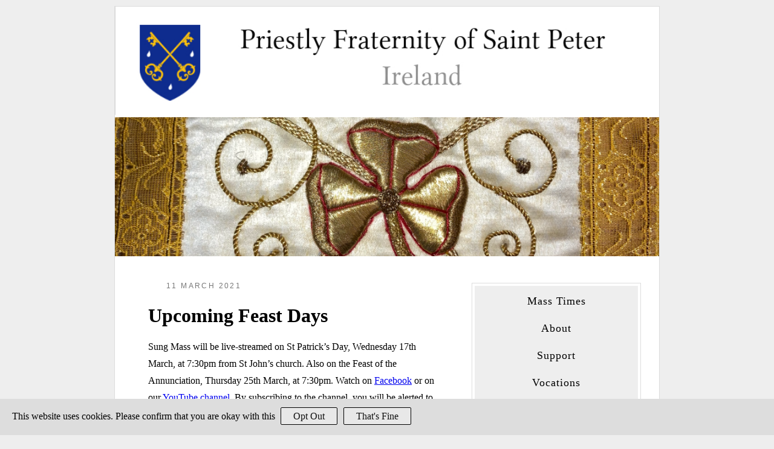

--- FILE ---
content_type: text/html; charset=UTF-8
request_url: https://fssp.ie/upcoming-feast-days/
body_size: 7399
content:
<!doctype html>
<html lang="en-GB">
<head>
	<meta charset="UTF-8">
	<meta name="viewport" content="width=device-width, initial-scale=1">
	<link rel="profile" href="https://gmpg.org/xfn/11">

	<title>Upcoming Feast Days &#8211; FSSP Ireland</title>
<meta name='robots' content='max-image-preview:large' />
<link rel='dns-prefetch' href='//s.w.org' />
<link rel="alternate" type="application/rss+xml" title="FSSP Ireland &raquo; Feed" href="https://fssp.ie/feed/" />
<link rel="alternate" type="application/rss+xml" title="FSSP Ireland &raquo; Comments Feed" href="https://fssp.ie/comments/feed/" />
<link rel="alternate" type="application/rss+xml" title="FSSP Ireland &raquo; Upcoming Feast Days Comments Feed" href="https://fssp.ie/upcoming-feast-days/feed/" />
<script>
window._wpemojiSettings = {"baseUrl":"https:\/\/s.w.org\/images\/core\/emoji\/14.0.0\/72x72\/","ext":".png","svgUrl":"https:\/\/s.w.org\/images\/core\/emoji\/14.0.0\/svg\/","svgExt":".svg","source":{"concatemoji":"https:\/\/fssp.ie\/wp-includes\/js\/wp-emoji-release.min.js?ver=6.0"}};
/*! This file is auto-generated */
!function(e,a,t){var n,r,o,i=a.createElement("canvas"),p=i.getContext&&i.getContext("2d");function s(e,t){var a=String.fromCharCode,e=(p.clearRect(0,0,i.width,i.height),p.fillText(a.apply(this,e),0,0),i.toDataURL());return p.clearRect(0,0,i.width,i.height),p.fillText(a.apply(this,t),0,0),e===i.toDataURL()}function c(e){var t=a.createElement("script");t.src=e,t.defer=t.type="text/javascript",a.getElementsByTagName("head")[0].appendChild(t)}for(o=Array("flag","emoji"),t.supports={everything:!0,everythingExceptFlag:!0},r=0;r<o.length;r++)t.supports[o[r]]=function(e){if(!p||!p.fillText)return!1;switch(p.textBaseline="top",p.font="600 32px Arial",e){case"flag":return s([127987,65039,8205,9895,65039],[127987,65039,8203,9895,65039])?!1:!s([55356,56826,55356,56819],[55356,56826,8203,55356,56819])&&!s([55356,57332,56128,56423,56128,56418,56128,56421,56128,56430,56128,56423,56128,56447],[55356,57332,8203,56128,56423,8203,56128,56418,8203,56128,56421,8203,56128,56430,8203,56128,56423,8203,56128,56447]);case"emoji":return!s([129777,127995,8205,129778,127999],[129777,127995,8203,129778,127999])}return!1}(o[r]),t.supports.everything=t.supports.everything&&t.supports[o[r]],"flag"!==o[r]&&(t.supports.everythingExceptFlag=t.supports.everythingExceptFlag&&t.supports[o[r]]);t.supports.everythingExceptFlag=t.supports.everythingExceptFlag&&!t.supports.flag,t.DOMReady=!1,t.readyCallback=function(){t.DOMReady=!0},t.supports.everything||(n=function(){t.readyCallback()},a.addEventListener?(a.addEventListener("DOMContentLoaded",n,!1),e.addEventListener("load",n,!1)):(e.attachEvent("onload",n),a.attachEvent("onreadystatechange",function(){"complete"===a.readyState&&t.readyCallback()})),(e=t.source||{}).concatemoji?c(e.concatemoji):e.wpemoji&&e.twemoji&&(c(e.twemoji),c(e.wpemoji)))}(window,document,window._wpemojiSettings);
</script>
<style>
img.wp-smiley,
img.emoji {
	display: inline !important;
	border: none !important;
	box-shadow: none !important;
	height: 1em !important;
	width: 1em !important;
	margin: 0 0.07em !important;
	vertical-align: -0.1em !important;
	background: none !important;
	padding: 0 !important;
}
</style>
	<link rel='stylesheet' id='wp-block-library-css'  href='https://fssp.ie/wp-includes/css/dist/block-library/style.min.css?ver=6.0' media='all' />
<style id='global-styles-inline-css'>
body{--wp--preset--color--black: #000000;--wp--preset--color--cyan-bluish-gray: #abb8c3;--wp--preset--color--white: #ffffff;--wp--preset--color--pale-pink: #f78da7;--wp--preset--color--vivid-red: #cf2e2e;--wp--preset--color--luminous-vivid-orange: #ff6900;--wp--preset--color--luminous-vivid-amber: #fcb900;--wp--preset--color--light-green-cyan: #7bdcb5;--wp--preset--color--vivid-green-cyan: #00d084;--wp--preset--color--pale-cyan-blue: #8ed1fc;--wp--preset--color--vivid-cyan-blue: #0693e3;--wp--preset--color--vivid-purple: #9b51e0;--wp--preset--gradient--vivid-cyan-blue-to-vivid-purple: linear-gradient(135deg,rgba(6,147,227,1) 0%,rgb(155,81,224) 100%);--wp--preset--gradient--light-green-cyan-to-vivid-green-cyan: linear-gradient(135deg,rgb(122,220,180) 0%,rgb(0,208,130) 100%);--wp--preset--gradient--luminous-vivid-amber-to-luminous-vivid-orange: linear-gradient(135deg,rgba(252,185,0,1) 0%,rgba(255,105,0,1) 100%);--wp--preset--gradient--luminous-vivid-orange-to-vivid-red: linear-gradient(135deg,rgba(255,105,0,1) 0%,rgb(207,46,46) 100%);--wp--preset--gradient--very-light-gray-to-cyan-bluish-gray: linear-gradient(135deg,rgb(238,238,238) 0%,rgb(169,184,195) 100%);--wp--preset--gradient--cool-to-warm-spectrum: linear-gradient(135deg,rgb(74,234,220) 0%,rgb(151,120,209) 20%,rgb(207,42,186) 40%,rgb(238,44,130) 60%,rgb(251,105,98) 80%,rgb(254,248,76) 100%);--wp--preset--gradient--blush-light-purple: linear-gradient(135deg,rgb(255,206,236) 0%,rgb(152,150,240) 100%);--wp--preset--gradient--blush-bordeaux: linear-gradient(135deg,rgb(254,205,165) 0%,rgb(254,45,45) 50%,rgb(107,0,62) 100%);--wp--preset--gradient--luminous-dusk: linear-gradient(135deg,rgb(255,203,112) 0%,rgb(199,81,192) 50%,rgb(65,88,208) 100%);--wp--preset--gradient--pale-ocean: linear-gradient(135deg,rgb(255,245,203) 0%,rgb(182,227,212) 50%,rgb(51,167,181) 100%);--wp--preset--gradient--electric-grass: linear-gradient(135deg,rgb(202,248,128) 0%,rgb(113,206,126) 100%);--wp--preset--gradient--midnight: linear-gradient(135deg,rgb(2,3,129) 0%,rgb(40,116,252) 100%);--wp--preset--duotone--dark-grayscale: url('#wp-duotone-dark-grayscale');--wp--preset--duotone--grayscale: url('#wp-duotone-grayscale');--wp--preset--duotone--purple-yellow: url('#wp-duotone-purple-yellow');--wp--preset--duotone--blue-red: url('#wp-duotone-blue-red');--wp--preset--duotone--midnight: url('#wp-duotone-midnight');--wp--preset--duotone--magenta-yellow: url('#wp-duotone-magenta-yellow');--wp--preset--duotone--purple-green: url('#wp-duotone-purple-green');--wp--preset--duotone--blue-orange: url('#wp-duotone-blue-orange');--wp--preset--font-size--small: 13px;--wp--preset--font-size--medium: 20px;--wp--preset--font-size--large: 36px;--wp--preset--font-size--x-large: 42px;}.has-black-color{color: var(--wp--preset--color--black) !important;}.has-cyan-bluish-gray-color{color: var(--wp--preset--color--cyan-bluish-gray) !important;}.has-white-color{color: var(--wp--preset--color--white) !important;}.has-pale-pink-color{color: var(--wp--preset--color--pale-pink) !important;}.has-vivid-red-color{color: var(--wp--preset--color--vivid-red) !important;}.has-luminous-vivid-orange-color{color: var(--wp--preset--color--luminous-vivid-orange) !important;}.has-luminous-vivid-amber-color{color: var(--wp--preset--color--luminous-vivid-amber) !important;}.has-light-green-cyan-color{color: var(--wp--preset--color--light-green-cyan) !important;}.has-vivid-green-cyan-color{color: var(--wp--preset--color--vivid-green-cyan) !important;}.has-pale-cyan-blue-color{color: var(--wp--preset--color--pale-cyan-blue) !important;}.has-vivid-cyan-blue-color{color: var(--wp--preset--color--vivid-cyan-blue) !important;}.has-vivid-purple-color{color: var(--wp--preset--color--vivid-purple) !important;}.has-black-background-color{background-color: var(--wp--preset--color--black) !important;}.has-cyan-bluish-gray-background-color{background-color: var(--wp--preset--color--cyan-bluish-gray) !important;}.has-white-background-color{background-color: var(--wp--preset--color--white) !important;}.has-pale-pink-background-color{background-color: var(--wp--preset--color--pale-pink) !important;}.has-vivid-red-background-color{background-color: var(--wp--preset--color--vivid-red) !important;}.has-luminous-vivid-orange-background-color{background-color: var(--wp--preset--color--luminous-vivid-orange) !important;}.has-luminous-vivid-amber-background-color{background-color: var(--wp--preset--color--luminous-vivid-amber) !important;}.has-light-green-cyan-background-color{background-color: var(--wp--preset--color--light-green-cyan) !important;}.has-vivid-green-cyan-background-color{background-color: var(--wp--preset--color--vivid-green-cyan) !important;}.has-pale-cyan-blue-background-color{background-color: var(--wp--preset--color--pale-cyan-blue) !important;}.has-vivid-cyan-blue-background-color{background-color: var(--wp--preset--color--vivid-cyan-blue) !important;}.has-vivid-purple-background-color{background-color: var(--wp--preset--color--vivid-purple) !important;}.has-black-border-color{border-color: var(--wp--preset--color--black) !important;}.has-cyan-bluish-gray-border-color{border-color: var(--wp--preset--color--cyan-bluish-gray) !important;}.has-white-border-color{border-color: var(--wp--preset--color--white) !important;}.has-pale-pink-border-color{border-color: var(--wp--preset--color--pale-pink) !important;}.has-vivid-red-border-color{border-color: var(--wp--preset--color--vivid-red) !important;}.has-luminous-vivid-orange-border-color{border-color: var(--wp--preset--color--luminous-vivid-orange) !important;}.has-luminous-vivid-amber-border-color{border-color: var(--wp--preset--color--luminous-vivid-amber) !important;}.has-light-green-cyan-border-color{border-color: var(--wp--preset--color--light-green-cyan) !important;}.has-vivid-green-cyan-border-color{border-color: var(--wp--preset--color--vivid-green-cyan) !important;}.has-pale-cyan-blue-border-color{border-color: var(--wp--preset--color--pale-cyan-blue) !important;}.has-vivid-cyan-blue-border-color{border-color: var(--wp--preset--color--vivid-cyan-blue) !important;}.has-vivid-purple-border-color{border-color: var(--wp--preset--color--vivid-purple) !important;}.has-vivid-cyan-blue-to-vivid-purple-gradient-background{background: var(--wp--preset--gradient--vivid-cyan-blue-to-vivid-purple) !important;}.has-light-green-cyan-to-vivid-green-cyan-gradient-background{background: var(--wp--preset--gradient--light-green-cyan-to-vivid-green-cyan) !important;}.has-luminous-vivid-amber-to-luminous-vivid-orange-gradient-background{background: var(--wp--preset--gradient--luminous-vivid-amber-to-luminous-vivid-orange) !important;}.has-luminous-vivid-orange-to-vivid-red-gradient-background{background: var(--wp--preset--gradient--luminous-vivid-orange-to-vivid-red) !important;}.has-very-light-gray-to-cyan-bluish-gray-gradient-background{background: var(--wp--preset--gradient--very-light-gray-to-cyan-bluish-gray) !important;}.has-cool-to-warm-spectrum-gradient-background{background: var(--wp--preset--gradient--cool-to-warm-spectrum) !important;}.has-blush-light-purple-gradient-background{background: var(--wp--preset--gradient--blush-light-purple) !important;}.has-blush-bordeaux-gradient-background{background: var(--wp--preset--gradient--blush-bordeaux) !important;}.has-luminous-dusk-gradient-background{background: var(--wp--preset--gradient--luminous-dusk) !important;}.has-pale-ocean-gradient-background{background: var(--wp--preset--gradient--pale-ocean) !important;}.has-electric-grass-gradient-background{background: var(--wp--preset--gradient--electric-grass) !important;}.has-midnight-gradient-background{background: var(--wp--preset--gradient--midnight) !important;}.has-small-font-size{font-size: var(--wp--preset--font-size--small) !important;}.has-medium-font-size{font-size: var(--wp--preset--font-size--medium) !important;}.has-large-font-size{font-size: var(--wp--preset--font-size--large) !important;}.has-x-large-font-size{font-size: var(--wp--preset--font-size--x-large) !important;}
</style>
<link rel='stylesheet' id='fssp-ireland-style-css'  href='https://fssp.ie/wp-content/themes/fssp-ireland/style.css?ver=1.0.2' media='all' />
<link rel="https://api.w.org/" href="https://fssp.ie/wp-json/" /><link rel="alternate" type="application/json" href="https://fssp.ie/wp-json/wp/v2/posts/246" /><link rel="EditURI" type="application/rsd+xml" title="RSD" href="https://fssp.ie/xmlrpc.php?rsd" />
<link rel="wlwmanifest" type="application/wlwmanifest+xml" href="https://fssp.ie/wp-includes/wlwmanifest.xml" /> 
<meta name="generator" content="WordPress 6.0" />
<link rel="canonical" href="https://fssp.ie/upcoming-feast-days/" />
<link rel='shortlink' href='https://fssp.ie/?p=246' />
<link rel="alternate" type="application/json+oembed" href="https://fssp.ie/wp-json/oembed/1.0/embed?url=https%3A%2F%2Ffssp.ie%2Fupcoming-feast-days%2F" />
<link rel="alternate" type="text/xml+oembed" href="https://fssp.ie/wp-json/oembed/1.0/embed?url=https%3A%2F%2Ffssp.ie%2Fupcoming-feast-days%2F&#038;format=xml" />
<link rel="pingback" href="https://fssp.ie/xmlrpc.php"><link rel="icon" href="https://fssp.ie/wp-content/uploads/2020/10/cropped-fssp-32x32.png" sizes="32x32" />
<link rel="icon" href="https://fssp.ie/wp-content/uploads/2020/10/cropped-fssp-192x192.png" sizes="192x192" />
<link rel="apple-touch-icon" href="https://fssp.ie/wp-content/uploads/2020/10/cropped-fssp-180x180.png" />
<meta name="msapplication-TileImage" content="https://fssp.ie/wp-content/uploads/2020/10/cropped-fssp-270x270.png" />
	<!-- Global site tag (gtag.js) - Google Analytics -->
<script async src="https://www.googletagmanager.com/gtag/js?id=G-V8RWRNLLV0"></script>
<script>
function start_ana() {
  window.dataLayer = window.dataLayer || [];
  function gtag(){dataLayer.push(arguments);}
  gtag('js', new Date());

  gtag('config', 'G-V8RWRNLLV0');
}
function main() {
	if (localStorage['cookies_okay']===true) start_ana();
	if (localStorage['cookies_okay']===undefined) {
		var d = document.createElement('div');
		d.innerHTML = 'This website uses cookies. Please confirm that you are okay with this <span class="button" onclick="opt_out()">Opt Out</span><span class="button" onclick="opt_in()">That\'s Fine</span>';
		d.style.width = '100%';
		d.style.height = '60px';
		d.style.position = 'fixed';
		d.style.zindex = '10';
		d.style.bottom = '0';
		d.style.padding='20px';
		d.style.background='#ddd';
		d.style.fontsize='18px';
		d.id='cookie_banner';
		document.body.append(d);
	}
}
function opt_in() {
	document.getElementById('cookie_banner').remove();
	localStorage['cookies_okay'] = true;
	start_ana();
}
function opt_out() {
	localStorage['cookies_okay'] = false;
	document.getElementById('cookie_banner').remove();
}

	</script>
	<script id="mcjs">!function(c,h,i,m,p){m=c.createElement(h),p=c.getElementsByTagName(h)[0],m.async=1,m.src=i,p.parentNode.insertBefore(m,p)}(document,"script","https://chimpstatic.com/mcjs-connected/js/users/0a946152c82795d65b9a9e5fc/5c1653a10cd4d5460b357460a.js");</script>
</head>

<body class="post-template-default single single-post postid-246 single-format-standard" onload="main()">
<svg xmlns="http://www.w3.org/2000/svg" viewBox="0 0 0 0" width="0" height="0" focusable="false" role="none" style="visibility: hidden; position: absolute; left: -9999px; overflow: hidden;" ><defs><filter id="wp-duotone-dark-grayscale"><feColorMatrix color-interpolation-filters="sRGB" type="matrix" values=" .299 .587 .114 0 0 .299 .587 .114 0 0 .299 .587 .114 0 0 .299 .587 .114 0 0 " /><feComponentTransfer color-interpolation-filters="sRGB" ><feFuncR type="table" tableValues="0 0.49803921568627" /><feFuncG type="table" tableValues="0 0.49803921568627" /><feFuncB type="table" tableValues="0 0.49803921568627" /><feFuncA type="table" tableValues="1 1" /></feComponentTransfer><feComposite in2="SourceGraphic" operator="in" /></filter></defs></svg><svg xmlns="http://www.w3.org/2000/svg" viewBox="0 0 0 0" width="0" height="0" focusable="false" role="none" style="visibility: hidden; position: absolute; left: -9999px; overflow: hidden;" ><defs><filter id="wp-duotone-grayscale"><feColorMatrix color-interpolation-filters="sRGB" type="matrix" values=" .299 .587 .114 0 0 .299 .587 .114 0 0 .299 .587 .114 0 0 .299 .587 .114 0 0 " /><feComponentTransfer color-interpolation-filters="sRGB" ><feFuncR type="table" tableValues="0 1" /><feFuncG type="table" tableValues="0 1" /><feFuncB type="table" tableValues="0 1" /><feFuncA type="table" tableValues="1 1" /></feComponentTransfer><feComposite in2="SourceGraphic" operator="in" /></filter></defs></svg><svg xmlns="http://www.w3.org/2000/svg" viewBox="0 0 0 0" width="0" height="0" focusable="false" role="none" style="visibility: hidden; position: absolute; left: -9999px; overflow: hidden;" ><defs><filter id="wp-duotone-purple-yellow"><feColorMatrix color-interpolation-filters="sRGB" type="matrix" values=" .299 .587 .114 0 0 .299 .587 .114 0 0 .299 .587 .114 0 0 .299 .587 .114 0 0 " /><feComponentTransfer color-interpolation-filters="sRGB" ><feFuncR type="table" tableValues="0.54901960784314 0.98823529411765" /><feFuncG type="table" tableValues="0 1" /><feFuncB type="table" tableValues="0.71764705882353 0.25490196078431" /><feFuncA type="table" tableValues="1 1" /></feComponentTransfer><feComposite in2="SourceGraphic" operator="in" /></filter></defs></svg><svg xmlns="http://www.w3.org/2000/svg" viewBox="0 0 0 0" width="0" height="0" focusable="false" role="none" style="visibility: hidden; position: absolute; left: -9999px; overflow: hidden;" ><defs><filter id="wp-duotone-blue-red"><feColorMatrix color-interpolation-filters="sRGB" type="matrix" values=" .299 .587 .114 0 0 .299 .587 .114 0 0 .299 .587 .114 0 0 .299 .587 .114 0 0 " /><feComponentTransfer color-interpolation-filters="sRGB" ><feFuncR type="table" tableValues="0 1" /><feFuncG type="table" tableValues="0 0.27843137254902" /><feFuncB type="table" tableValues="0.5921568627451 0.27843137254902" /><feFuncA type="table" tableValues="1 1" /></feComponentTransfer><feComposite in2="SourceGraphic" operator="in" /></filter></defs></svg><svg xmlns="http://www.w3.org/2000/svg" viewBox="0 0 0 0" width="0" height="0" focusable="false" role="none" style="visibility: hidden; position: absolute; left: -9999px; overflow: hidden;" ><defs><filter id="wp-duotone-midnight"><feColorMatrix color-interpolation-filters="sRGB" type="matrix" values=" .299 .587 .114 0 0 .299 .587 .114 0 0 .299 .587 .114 0 0 .299 .587 .114 0 0 " /><feComponentTransfer color-interpolation-filters="sRGB" ><feFuncR type="table" tableValues="0 0" /><feFuncG type="table" tableValues="0 0.64705882352941" /><feFuncB type="table" tableValues="0 1" /><feFuncA type="table" tableValues="1 1" /></feComponentTransfer><feComposite in2="SourceGraphic" operator="in" /></filter></defs></svg><svg xmlns="http://www.w3.org/2000/svg" viewBox="0 0 0 0" width="0" height="0" focusable="false" role="none" style="visibility: hidden; position: absolute; left: -9999px; overflow: hidden;" ><defs><filter id="wp-duotone-magenta-yellow"><feColorMatrix color-interpolation-filters="sRGB" type="matrix" values=" .299 .587 .114 0 0 .299 .587 .114 0 0 .299 .587 .114 0 0 .299 .587 .114 0 0 " /><feComponentTransfer color-interpolation-filters="sRGB" ><feFuncR type="table" tableValues="0.78039215686275 1" /><feFuncG type="table" tableValues="0 0.94901960784314" /><feFuncB type="table" tableValues="0.35294117647059 0.47058823529412" /><feFuncA type="table" tableValues="1 1" /></feComponentTransfer><feComposite in2="SourceGraphic" operator="in" /></filter></defs></svg><svg xmlns="http://www.w3.org/2000/svg" viewBox="0 0 0 0" width="0" height="0" focusable="false" role="none" style="visibility: hidden; position: absolute; left: -9999px; overflow: hidden;" ><defs><filter id="wp-duotone-purple-green"><feColorMatrix color-interpolation-filters="sRGB" type="matrix" values=" .299 .587 .114 0 0 .299 .587 .114 0 0 .299 .587 .114 0 0 .299 .587 .114 0 0 " /><feComponentTransfer color-interpolation-filters="sRGB" ><feFuncR type="table" tableValues="0.65098039215686 0.40392156862745" /><feFuncG type="table" tableValues="0 1" /><feFuncB type="table" tableValues="0.44705882352941 0.4" /><feFuncA type="table" tableValues="1 1" /></feComponentTransfer><feComposite in2="SourceGraphic" operator="in" /></filter></defs></svg><svg xmlns="http://www.w3.org/2000/svg" viewBox="0 0 0 0" width="0" height="0" focusable="false" role="none" style="visibility: hidden; position: absolute; left: -9999px; overflow: hidden;" ><defs><filter id="wp-duotone-blue-orange"><feColorMatrix color-interpolation-filters="sRGB" type="matrix" values=" .299 .587 .114 0 0 .299 .587 .114 0 0 .299 .587 .114 0 0 .299 .587 .114 0 0 " /><feComponentTransfer color-interpolation-filters="sRGB" ><feFuncR type="table" tableValues="0.098039215686275 1" /><feFuncG type="table" tableValues="0 0.66274509803922" /><feFuncB type="table" tableValues="0.84705882352941 0.41960784313725" /><feFuncA type="table" tableValues="1 1" /></feComponentTransfer><feComposite in2="SourceGraphic" operator="in" /></filter></defs></svg><div id="page" class="site">
	<a class="skip-link screen-reader-text" href="#primary">Skip to content</a>

	<header id="masthead" class="site-header">

		<div class="site-branding">
			<!--
			// 				<h1 class="site-title"><a href="https://fssp.ie/" rel="home">FSSP Ireland</a></h1>
// 				<p class="site-title"><a href="https://fssp.ie/" rel="home">FSSP Ireland</a></p><p class="site-description"></p>-->
			<!--<div class='banner-top'>
				<div class='banner-top-icon'>
					<img src='http://fssp.ie/wp-content/uploads/2020/11/fssp.jpg'>
				</div>
				<div class='banner-top-text'>
					<div class='top'><a href="https://fssp.ie/" rel="home">Priestly Fraternity of Saint Peter</a></div>
					<div class='bottom'><a href="https://fssp.ie/" rel="home">Homepage of the Irish Apostolate</a></div>
				</div>
			</div>-->
			<!--<a href='/'><img src='http://fssp.ie/wp-content/uploads/2020/11/fsspie.jpg' style="width: 900px;margin-top: -30px;"/></a>-->
							<div id="site-header">
					<a href="https://fssp.ie/" rel="home">
						<img src="https://fssp.ie/wp-content/uploads/2020/11/fsspie-1.jpg" width="810" height="161" alt="FSSP Ireland" style="width: 900px;margin-top: -30px;">
					</a>
				</div>
						<div class='post-thumbnail'>
				<img src="https://fssp.ie/wp-content/uploads/2022/05/cropped-shamrock-1.png">			</div>
		</div><!-- .site-branding -->

<!--		<nav id="site-navigation" class="main-navigation">
			<button class="menu-toggle" aria-controls="primary-menu" aria-expanded="false">Primary Menu</button>
					</nav><!-- #site-navigation -->
	</header><!-- #masthead -->

	<main id="primary" class="site-main">

		
<article id="post-246" class="post-246 post type-post status-publish format-standard hentry category-uncategorised">
	<header class="entry-header">
					<div class="entry-meta">
				<span class="posted-on"><time class="entry-date published updated" datetime="2021-03-11T10:34:54+00:00">11 March 2021</time></span>			</div><!-- .entry-meta -->
		<h1 class="entry-title">Upcoming Feast Days</h1>	</header><!-- .entry-header -->

	
	<div class="entry-content">
		
<p>Sung Mass will be live-streamed on St Patrick&#8217;s Day, Wednesday 17th March, at 7:30pm from St John&#8217;s church. Also on the Feast of the Annunciation, Thursday 25th March, at 7:30pm. Watch on <a rel="noreferrer noopener" href="https://www.facebook.com/latinmasswaterford/" target="_blank">Facebook</a> or on our <a rel="noreferrer noopener" href="https://www.youtube.com/channel/UCWJMl-FvpwuvsYc_QmgqyXg" target="_blank">YouTube</a><a href="https://www.youtube.com/channel/UCWJMl-FvpwuvsYc_QmgqyXg"> </a><a rel="noreferrer noopener" href="https://www.youtube.com/channel/UCWJMl-FvpwuvsYc_QmgqyXg" target="_blank">channel</a>. By subscribing to the channel, you will be alerted to upcoming Masses.</p>



<figure class="wp-block-image size-large"><img width="577" height="1024" src="https://fssp.ie/wp-content/uploads/2021/03/IMG_0670-577x1024.png" alt="" class="wp-image-247" srcset="https://fssp.ie/wp-content/uploads/2021/03/IMG_0670-577x1024.png 577w, https://fssp.ie/wp-content/uploads/2021/03/IMG_0670-169x300.png 169w, https://fssp.ie/wp-content/uploads/2021/03/IMG_0670.png 640w" sizes="(max-width: 577px) 100vw, 577px" /></figure>
	</div><!-- .entry-content -->

	<!--<footer class="entry-footer">-->
			<!--</footer><!-- .entry-footer -->
</article><!-- #post-246 -->

	<nav class="navigation post-navigation" aria-label="Posts">
		<h2 class="screen-reader-text">Post navigation</h2>
		<div class="nav-links"><div class="nav-previous"><a href="https://fssp.ie/end-of-life-matters-conference-on-the-euthanasia-bill/" rel="prev"><span class="nav-subtitle">Previous:</span> <span class="nav-title">End of Life Matters Conference on the Euthanasia Bill</span></a></div><div class="nav-next"><a href="https://fssp.ie/petition-to-ease-restrictions-on-public-worship/" rel="next"><span class="nav-subtitle">Next:</span> <span class="nav-title">Petition to Ease Restrictions on Public Worship</span></a></div></div>
	</nav>
	</main><!-- #main -->


<aside id="secondary" class="widget-area">
	<section id="nav_menu-2" class="widget widget_nav_menu"><div class="menu-primary-container"><ul id="menu-primary" class="menu"><li id="menu-item-114" class="menu-item menu-item-type-post_type menu-item-object-page menu-item-114"><a href="https://fssp.ie/mass-times/">Mass Times</a></li>
<li id="menu-item-24" class="menu-item menu-item-type-post_type menu-item-object-page menu-item-24"><a href="https://fssp.ie/about/">About</a></li>
<li id="menu-item-65" class="menu-item menu-item-type-post_type menu-item-object-page menu-item-65"><a href="https://fssp.ie/supporting-our-ministry/">Support</a></li>
<li id="menu-item-64" class="menu-item menu-item-type-post_type menu-item-object-page menu-item-64"><a href="https://fssp.ie/vocations/">Vocations</a></li>
<li id="menu-item-81" class="menu-item menu-item-type-post_type menu-item-object-page menu-item-81"><a href="https://fssp.ie/get-involved/">Get Involved</a></li>
<li id="menu-item-159" class="menu-item menu-item-type-custom menu-item-object-custom menu-item-159"><a href="https://fssp.ie/manageprofile/">Manage your Profile</a></li>
<li id="menu-item-343" class="menu-item menu-item-type-custom menu-item-object-custom menu-item-343"><a href="https://www.waterfordlismore.ie/wp-content/uploads/2020/02/Safeguarding-Children-Policy-Procedures-White-Folder.pdf">Safeguarding</a></li>
<li id="menu-item-84" class="menu-item menu-item-type-post_type menu-item-object-page menu-item-84"><a href="https://fssp.ie/contact/">Contact</a></li>
</ul></div></section><section id="text-6" class="widget widget_text">			<div class="textwidget"><p><a href="https://www.idonate.ie/donation_widget/register-donor-anonymous.php?pid=5655" class="side-button">Donate</a></p>
</div>
		</section><section id="text-4" class="widget widget_text"><h2 class="widget-title">Today’s Mass Texts</h2>			<div class="textwidget"><p><a href="https://divinumofficium.com/cgi-bin/missa/missa.pl#"><img loading="lazy" class="alignnone size-medium wp-image-71" src="http://fssp.ie/wp/wp-content/uploads/2020/11/missal-300x181.png" alt="" width="300" height="181" srcset="https://fssp.ie/wp-content/uploads/2020/11/missal-300x181.png 300w, https://fssp.ie/wp-content/uploads/2020/11/missal.png 350w" sizes="(max-width: 300px) 100vw, 300px" /></a></p>
</div>
		</section><section id="custom_html-2" class="widget_text widget widget_custom_html"><h2 class="widget-title">Subscribe to our Newsletter</h2><div class="textwidget custom-html-widget"><!-- Begin Mailchimp Signup Form -->
<link href="//cdn-images.mailchimp.com/embedcode/classic-10_7.css" rel="stylesheet" type="text/css">
<style type="text/css">
	#mc_embed_signup{background:#fff; clear:left; font:14px Helvetica,Arial,sans-serif; }
	/* Add your own Mailchimp form style overrides in your site stylesheet or in this style block.
	   We recommend moving this block and the preceding CSS link to the HEAD of your HTML file. */
</style>
<div id="mc_embed_signup">
<form action="https://fssp.us2.list-manage.com/subscribe/post?u=0a946152c82795d65b9a9e5fc&amp;id=3db732f2e4" method="post" id="mc-embedded-subscribe-form" name="mc-embedded-subscribe-form" class="validate" target="_blank" novalidate>
    <div id="mc_embed_signup_scroll">
<div class="mc-field-group">
	<label for="mce-EMAIL">Email Address  <span class="asterisk">*</span>
</label>
	<input type="email" value="" name="EMAIL" class="required email" id="mce-EMAIL">
</div>
	<div id="mce-responses" class="clear">
		<div class="response" id="mce-error-response" style="display:none"></div>
		<div class="response" id="mce-success-response" style="display:none"></div>
	</div>    <!-- real people should not fill this in and expect good things - do not remove this or risk form bot signups-->
    <div style="position: absolute; left: -5000px;" aria-hidden="true"><input type="text" name="b_0a946152c82795d65b9a9e5fc_3db732f2e4" tabindex="-1" value=""></div>
    <div class="clear"><input type="submit" value="Subscribe" name="subscribe" id="mc-embedded-subscribe" class="button"></div>
    </div>
</form>
</div>
<script type='text/javascript' src='//s3.amazonaws.com/downloads.mailchimp.com/js/mc-validate.js'></script><script type='text/javascript'>(function($) {window.fnames = new Array(); window.ftypes = new Array();fnames[0]='EMAIL';ftypes[0]='email';fnames[1]='FNAME';ftypes[1]='text';fnames[2]='LNAME';ftypes[2]='text';fnames[3]='ADDRESS';ftypes[3]='address';fnames[4]='PHONE';ftypes[4]='phone';fnames[5]='BIRTHDAY';ftypes[5]='birthday';}(jQuery));var $mcj = jQuery.noConflict(true);</script>
<!--End mc_embed_signup--></div></section></aside><!-- #secondary -->

	<footer id="colophon" class="site-footer">
		<p>
			Copyright © FSSP Ireland 2025<br />
FSSP Ireland is a Limited Company (No. 403966) with charitable status (Registered Charity No. 20058661)
		</p>
		<div class="site-info">
			<a href="https://wordpress.org/">
							</a>
<!--			<span class="sep"> | </span>-->
						</div><!-- .site-info -->
	</footer><!-- #colophon -->
</div><!-- #page -->

<script src='https://fssp.ie/wp-content/themes/fssp-ireland/js/navigation.js?ver=1.0.2' id='fssp-ireland-navigation-js'></script>

</body>
</html>


--- FILE ---
content_type: text/css
request_url: https://fssp.ie/wp-content/themes/fssp-ireland/style.css?ver=1.0.2
body_size: 5070
content:
/*!
Theme Name: FSSP Ireland
Theme URI: http://underscores.me/
Author: Underscores.me
Author URI: http://underscores.me/
Description: Description
Version: 1.0.0
Tested up to: 5.4
Requires PHP: 5.6
License: GNU General Public License v2 or later
License URI: LICENSE
Text Domain: fssp-ireland
Tags: custom-background, custom-logo, custom-menu, featured-images, threaded-comments, translation-ready

This theme, like WordPress, is licensed under the GPL.
Use it to make something cool, have fun, and share what you've learned.

FSSP Ireland is based on Underscores https://underscores.me/, (C) 2012-2020 Automattic, Inc.
Underscores is distributed under the terms of the GNU GPL v2 or later.

Normalizing styles have been helped along thanks to the fine work of
Nicolas Gallagher and Jonathan Neal https://necolas.github.io/normalize.css/
*/

html {
	line-height: 1.15;
	-webkit-text-size-adjust: 100%;
}

body {
	font-family: Palatino,'Palatino Linotype','Book Antiqua',serif;
    font-size: 1em;
    margin: 0;
    color: #000;
    background-color: #eee;
}

main {
	display: block;
}
span.button {
	padding:5px 20px;
	background:#e8e8e8;
	border:1px solid black;
	border-radius:2px;
	color:#111;
	margin:5px;
}
span.button:hover {
	cursor:pointer;
	color:#000;
	background:#ddd;
	border:2px solid black;
}

#page {
	margin: 10px auto;
    display: block;
    width: 840px;
    background-color: #fff;
    padding: 10px 30px;
    border: 1px #ddd solid;
	box-sizing: content-box;
	min-height:1200px;
}

#masthead {
	margin: 20px -30px 30px;
}
.banner-top {
	height: 149px;
}
.banner-top-icon {
	display: inline-block;
    width: 100px;
    margin: 0 40px 20px 40px;
}
.banner-top-text {
	display:inline-block;
	vertical-align: top;
}
.banner-top-text a,
.banner-top-text a:hover {
	text-decoration:none;
	font-size:40px;
	color:black;
}
.banner-top-text div.bottom a,
.banner-top-text div.bottom a:hover {
	color:#888;
}
div.post-thumbnail img {
	width:100%;
	height: 230px;
	    object-fit: cover;
}

#primary {
	color: #000;
    font-family: Palatino,'Palatino Linotype','Book Antiqua',serif;
    background-color: transparent;
    font-size: 1em;
    display: inline-block;
    width: 475px;
    clear: left;
    line-height: 1.8em;
    margin: 0 0 0 25px;
}
#primary.manageprofile {
	width:776px;
}
#secondary {
	display: block;
    padding: 0;
/*     margin: 10px 0; */
    float: right;
    text-align: center;
    width: 280px;
}
a.side-button {
	background: url(https://fssp.ie/wp-content/uploads/2020/11/path917.jpg);
    background-repeat: no-repeat;
    display: block;
    width: 236px;
    margin: 0 auto;
    height: 49px;
    text-decoration: none;
    font-family: Palatino,'Palatino Linotype','Book Antiqua',serif;
    font-size: 25px;
    text-transform: uppercase;
    padding: 11px;
    background-size: contain;
    box-sizing: border-box;
    text-align: center;
    border-radius: 8px;
    background-color: #888;
    color: #fff;
}
a.side-button:hover {
	filter:brightness(0.9);
}
time {
	padding: 0 0 0 30px;
    font-family: 'Trebuchet MS',sans-serif;
    font-size: 0.75em;
    text-transform: uppercase;
    letter-spacing: 0.2em;
    color: #777;
}
h2.entry-title{
	color: #a00;
    display: block;
    font-weight: normal;
    margin: 40px 0 40px 30px;
    font-size: 2em;
    font-style: italic;
    font-family: 'Palatino Linotype',Palatino,serif;
    text-align: left;
    line-height: 1.3em;
}
h2.entry-title a{
	color: #a00;
    background-color: inherit;
    text-decoration: none;
    display: inline;
}
#secondary .widget_nav_menu {
	display: block;
    margin: 10px 0;
    padding: 0;
    border: 1px solid #ddd;
    text-align: center;
    font-size: 1.6em;
    color: #000;
    background-color: #fff;
	padding: 4px;
}
#secondary .widget_nav_menu ul {
	padding: 0;
    margin: 0;
    display: block;
    list-style-type: none;
    background-color: #eee;
}
#secondary .widget_nav_menu ul li {
	display: block;
    padding: 10px 2px 10px 2px;
    background-color: #eee;
}
#secondary .widget_nav_menu ul li a,
#secondary .widget_nav_menu ul li a:visited {
	display: block;
    text-decoration: none;
    color: #000;
    height: 15px;
    width: 260px;
    margin: 5px auto;
    padding: 0;
    text-align: center;
	font-family: Palatino,'Palatino Linotype','Book Antiqua',serif;
	font-size: .7em;
    letter-spacing: 1px;
}
#secondary .widget_nav_menu ul li a:hover {
color:#999;
}
#secondary .widget {
	border:1px solid #ddd;
}
#secondary h2.widget-title {
	margin: 10px 0;
    padding: 10px;
    height: 33px;
    width: 250px;
	font-family: Palatino,'Palatino Linotype','Book Antiqua',serif;
	font-size: 20px;
    letter-spacing: 1px;
	font-weight:300;
	display:block;
	text-transform: uppercase;
    letter-spacing: 1px;
}
#secondary .textwidget {
	background-color: #eee;
}
#secondary .textwidget {
	padding:20px;
}
#secondary .textwidget p {
	margin:0;
}
.site-footer {
	margin: 0;
    clear: both;
    display: block;
    width: 100%;
    text-align: center;
    font-size: .9em;
    line-height: 1.2em;
    padding: 30px 0 20px;
    border-top: #ccc 1px solid;
    border-bottom: 0;
    border-left: 0;
    border-right: 0;
	font-family: Palatino,'Palatino Linotype','Book Antiqua',serif;
	color:black;
}

/**********************************************
 * mobile 
 * */

@media only screen and (max-width: 800px) {
	#page {
		width: calc(100% - 64px);
	}
	body, #primary, #secondary {
		font-size:20px;
		width: 100%;
			margin: 0;
	}
	
	h2.entry-title {
		font-size: 1.4em;
		margin: 40px 0px 0px 0px;
	}
	
  #primary {
    width:100%;
	margin: 0;
  }
	#secondary {
		width:100%;
	}
}

/**
 * Correct the font size and margin on `h1` elements within `section` and
 * `article` contexts in Chrome, Firefox, and Safari.
 */
h1 {
	font-size: 2em;
	margin: 0.67em 0;
}

/* Grouping content
	 ========================================================================== */

/**
 * 1. Add the correct box sizing in Firefox.
 * 2. Show the overflow in Edge and IE.
 */
hr {
	box-sizing: content-box;
	height: 0;
	overflow: visible;
}

/**
 * 1. Correct the inheritance and scaling of font size in all browsers.
 * 2. Correct the odd `em` font sizing in all browsers.
 */
pre {
	font-family: monospace, monospace;
	font-size: 1em;
}

/* Text-level semantics
	 ========================================================================== */

/**
 * Remove the gray background on active links in IE 10.
 */
a {
	background-color: transparent;
}

/**
 * 1. Remove the bottom border in Chrome 57-
 * 2. Add the correct text decoration in Chrome, Edge, IE, Opera, and Safari.
 */
abbr[title] {
	border-bottom: none;
	text-decoration: underline;
	text-decoration: underline dotted;
}

/**
 * Add the correct font weight in Chrome, Edge, and Safari.
 */
b,
strong {
	font-weight: bolder;
}

/**
 * 1. Correct the inheritance and scaling of font size in all browsers.
 * 2. Correct the odd `em` font sizing in all browsers.
 */
code,
kbd,
samp {
	font-family: monospace, monospace;
	font-size: 1em;
}

/**
 * Add the correct font size in all browsers.
 */
small {
	font-size: 80%;
}

/**
 * Prevent `sub` and `sup` elements from affecting the line height in
 * all browsers.
 */
sub,
sup {
	font-size: 75%;
	line-height: 0;
	position: relative;
	vertical-align: baseline;
}

sub {
	bottom: -0.25em;
}

sup {
	top: -0.5em;
}

/* Embedded content
	 ========================================================================== */

/**
 * Remove the border on images inside links in IE 10.
 */
img {
	border-style: none;
}

/* Forms
	 ========================================================================== */

/**
 * 1. Change the font styles in all browsers.
 * 2. Remove the margin in Firefox and Safari.
 */
button,
input,
optgroup,
select,
textarea {
	font-family: inherit;
	font-size: 100%;
	line-height: 1.15;
	margin: 0;
}

/**
 * Show the overflow in IE.
 * 1. Show the overflow in Edge.
 */
button,
input {
	overflow: visible;
}

/**
 * Remove the inheritance of text transform in Edge, Firefox, and IE.
 * 1. Remove the inheritance of text transform in Firefox.
 */
button,
select {
	text-transform: none;
}

/**
 * Correct the inability to style clickable types in iOS and Safari.
 */
button,
[type="button"],
[type="reset"],
[type="submit"] {
	-webkit-appearance: button;
}

/**
 * Remove the inner border and padding in Firefox.
 */
button::-moz-focus-inner,
[type="button"]::-moz-focus-inner,
[type="reset"]::-moz-focus-inner,
[type="submit"]::-moz-focus-inner {
	border-style: none;
	padding: 0;
}

/**
 * Restore the focus styles unset by the previous rule.
 */
button:-moz-focusring,
[type="button"]:-moz-focusring,
[type="reset"]:-moz-focusring,
[type="submit"]:-moz-focusring {
	outline: 1px dotted ButtonText;
}

/**
 * Correct the padding in Firefox.
 */
fieldset {
	padding: 0.35em 0.75em 0.625em;
}

/**
 * 1. Correct the text wrapping in Edge and IE.
 * 2. Correct the color inheritance from `fieldset` elements in IE.
 * 3. Remove the padding so developers are not caught out when they zero out
 *		`fieldset` elements in all browsers.
 */
legend {
	box-sizing: border-box;
	color: inherit;
	display: table;
	max-width: 100%;
	padding: 0;
	white-space: normal;
}

/**
 * Add the correct vertical alignment in Chrome, Firefox, and Opera.
 */
progress {
	vertical-align: baseline;
}

/**
 * Remove the default vertical scrollbar in IE 10+.
 */
textarea {
	overflow: auto;
}

/**
 * 1. Add the correct box sizing in IE 10.
 * 2. Remove the padding in IE 10.
 */
[type="checkbox"],
[type="radio"] {
	box-sizing: border-box;
	padding: 0;
}

/**
 * Correct the cursor style of increment and decrement buttons in Chrome.
 */
[type="number"]::-webkit-inner-spin-button,
[type="number"]::-webkit-outer-spin-button {
	height: auto;
}

/**
 * 1. Correct the odd appearance in Chrome and Safari.
 * 2. Correct the outline style in Safari.
 */
[type="search"] {
	-webkit-appearance: textfield;
	outline-offset: -2px;
}

/**
 * Remove the inner padding in Chrome and Safari on macOS.
 */
[type="search"]::-webkit-search-decoration {
	-webkit-appearance: none;
}

/**
 * 1. Correct the inability to style clickable types in iOS and Safari.
 * 2. Change font properties to `inherit` in Safari.
 */
::-webkit-file-upload-button {
	-webkit-appearance: button;
	font: inherit;
}

/* Interactive
	 ========================================================================== */

/*
 * Add the correct display in Edge, IE 10+, and Firefox.
 */
details {
	display: block;
}

/*
 * Add the correct display in all browsers.
 */
summary {
	display: list-item;
}

/* Misc
	 ========================================================================== */

/**
 * Add the correct display in IE 10+.
 */
template {
	display: none;
}

/**
 * Add the correct display in IE 10.
 */
[hidden] {
	display: none;
}

/* Box sizing
--------------------------------------------- */

/* Inherit box-sizing to more easily change it's value on a component level.
@link http://css-tricks.com/inheriting-box-sizing-probably-slightly-better-best-practice/ */
*,
*::before,
*::after {
	box-sizing: inherit;
}

html {
	box-sizing: border-box;
}

/*--------------------------------------------------------------
# Base
--------------------------------------------------------------*/

/* Typography
--------------------------------------------- */
/* body,
button,
input,
select,
optgroup,
textarea {
	color: #404040;
	font-family: -apple-system, BlinkMacSystemFont, "Segoe UI", Roboto, Oxygen-Sans, Ubuntu, Cantarell, "Helvetica Neue", sans-serif;
	font-size: 1rem;
	line-height: 1.5;
} */

h1,
h2,
h3,
h4,
h5,
h6 {
	clear: both;
}

p {
	margin-bottom: 1.5em;
}

dfn,
cite,
em,
i {
	font-style: italic;
}

blockquote {
	margin: 0 1.5em;
}

address {
	margin: 0 0 1.5em;
}

pre {
	background: #eee;
	font-family: "Courier 10 Pitch", courier, monospace;
	line-height: 1.6;
	margin-bottom: 1.6em;
	max-width: 100%;
	overflow: auto;
	padding: 1.6em;
}

code,
kbd,
tt,
var {
	font-family: monaco, consolas, "Andale Mono", "DejaVu Sans Mono", monospace;
}

abbr,
acronym {
	border-bottom: 1px dotted #666;
	cursor: help;
}

mark,
ins {
	background: #fff9c0;
	text-decoration: none;
}

big {
	font-size: 125%;
}

/* Elements
--------------------------------------------- */
hr {
	background-color: #ccc;
	border: 0;
	height: 1px;
	margin-bottom: 1.5em;
}

ul,
ol {
	margin: 0 0 1.5em 3em;
}

ol {
	list-style: decimal;
}

li > ul,
li > ol {
	margin-bottom: 0;
	margin-left: 1.5em;
}

dt {
	font-weight: 700;
}

dd {
	margin: 0 1.5em 1.5em;
}

/* Make sure embeds and iframes fit their containers. */
embed,
iframe,
object {
	max-width: 100%;
}

img {
	height: auto;
	max-width: 100%;
}

figure {
	margin: 1em 0;
}

table {
	margin: 0 0 1.5em;
	width: 100%;
}

/* Links
--------------------------------------------- */


/* Forms
--------------------------------------------- */
button,
input[type="button"],
input[type="reset"],
input[type="submit"] {
	border: 1px solid;
	border-color: #ccc #ccc #bbb;
	border-radius: 3px;
	background: #e6e6e6;
	color: rgba(0, 0, 0, 0.8);
	line-height: 1;
	padding: 0.6em 1em 0.4em;
}

button:hover,
input[type="button"]:hover,
input[type="reset"]:hover,
input[type="submit"]:hover {
	border-color: #ccc #bbb #aaa;
}

button:active,
button:focus,
input[type="button"]:active,
input[type="button"]:focus,
input[type="reset"]:active,
input[type="reset"]:focus,
input[type="submit"]:active,
input[type="submit"]:focus {
	border-color: #aaa #bbb #bbb;
}

input[type="text"],
input[type="email"],
input[type="url"],
input[type="password"],
input[type="search"],
input[type="number"],
input[type="tel"],
input[type="range"],
input[type="date"],
input[type="month"],
input[type="week"],
input[type="time"],
input[type="datetime"],
input[type="datetime-local"],
input[type="color"],
textarea {
	color: #666;
	border: 1px solid #ccc;
	border-radius: 3px;
	padding: 3px;
}

input[type="text"]:focus,
input[type="email"]:focus,
input[type="url"]:focus,
input[type="password"]:focus,
input[type="search"]:focus,
input[type="number"]:focus,
input[type="tel"]:focus,
input[type="range"]:focus,
input[type="date"]:focus,
input[type="month"]:focus,
input[type="week"]:focus,
input[type="time"]:focus,
input[type="datetime"]:focus,
input[type="datetime-local"]:focus,
input[type="color"]:focus,
textarea:focus {
	color: #111;
}

select {
	border: 1px solid #ccc;
}

textarea {
	width: 100%;
}

/*--------------------------------------------------------------
# Layouts
--------------------------------------------------------------*/

/*--------------------------------------------------------------
# Components
--------------------------------------------------------------*/

/* Navigation
--------------------------------------------- */
.main-navigation {
	display: block;
	width: 100%;
}

.main-navigation ul {
	display: none;
	list-style: none;
	margin: 0;
	padding-left: 0;
}

.main-navigation ul ul {
	box-shadow: 0 3px 3px rgba(0, 0, 0, 0.2);
	float: left;
	position: absolute;
	top: 100%;
	left: -999em;
	z-index: 99999;
}

.main-navigation ul ul ul {
	left: -999em;
	top: 0;
}

.main-navigation ul ul li:hover > ul,
.main-navigation ul ul li.focus > ul {
	display: block;
	left: auto;
}

.main-navigation ul ul a {
	width: 200px;
}

.main-navigation ul li:hover > ul,
.main-navigation ul li.focus > ul {
	left: auto;
}

.main-navigation li {
	position: relative;
}

.main-navigation a {
	display: block;
	text-decoration: none;
}

/* Small menu. */
.menu-toggle,
.main-navigation.toggled ul {
	display: block;
}

@media screen and (min-width: 37.5em) {

	.menu-toggle {
		display: none;
	}

	.main-navigation ul {
		display: flex;
	}
}

.site-main .comment-navigation,
.site-main
.posts-navigation,
.site-main
.post-navigation {
	margin: 0 0 1.5em;
}

.comment-navigation .nav-links,
.posts-navigation .nav-links,
.post-navigation .nav-links {
	display: flex;
}

.comment-navigation .nav-previous,
.posts-navigation .nav-previous,
.post-navigation .nav-previous {
	flex: 1 0 50%;
}

.comment-navigation .nav-next,
.posts-navigation .nav-next,
.post-navigation .nav-next {
	text-align: end;
	flex: 1 0 50%;
}

/* Posts and pages
--------------------------------------------- */
.sticky {
	display: block;
}

.post,
.page {
	margin: 0 0 1.5em;
}

.updated:not(.published) {
	display: none;
}

.page-content,
.entry-content,
.entry-summary {
	margin: 1.5em 0 0;
}

.page-links {
	clear: both;
	margin: 0 0 1.5em;
}

/* Comments
--------------------------------------------- */
.comment-content a {
	word-wrap: break-word;
}

.bypostauthor {
	display: block;
}

/* Widgets
--------------------------------------------- */
.widget {
	margin: 0 0 1.5em;
}

.widget select {
	max-width: 100%;
}

/* Media
--------------------------------------------- */
.page-content .wp-smiley,
.entry-content .wp-smiley,
.comment-content .wp-smiley {
	border: none;
	margin-bottom: 0;
	margin-top: 0;
	padding: 0;
}

/* Make sure logo link wraps around logo image. */
.custom-logo-link {
	display: inline-block;
}

/* Captions
--------------------------------------------- */
.wp-caption {
	margin-bottom: 1.5em;
	max-width: 100%;
}

.wp-caption img[class*="wp-image-"] {
	display: block;
	margin-left: auto;
	margin-right: auto;
}

.wp-caption .wp-caption-text {
	margin: 0.8075em 0;
}

.wp-caption-text {
	text-align: center;
}

/* Galleries
--------------------------------------------- */
.gallery {
	margin-bottom: 1.5em;
	display: grid;
	grid-gap: 1.5em;
}

.gallery-item {
	display: inline-block;
	text-align: center;
	width: 100%;
}

.gallery-columns-2 {
	grid-template-columns: repeat(2, 1fr);
}

.gallery-columns-3 {
	grid-template-columns: repeat(3, 1fr);
}

.gallery-columns-4 {
	grid-template-columns: repeat(4, 1fr);
}

.gallery-columns-5 {
	grid-template-columns: repeat(5, 1fr);
}

.gallery-columns-6 {
	grid-template-columns: repeat(6, 1fr);
}

.gallery-columns-7 {
	grid-template-columns: repeat(7, 1fr);
}

.gallery-columns-8 {
	grid-template-columns: repeat(8, 1fr);
}

.gallery-columns-9 {
	grid-template-columns: repeat(9, 1fr);
}

.gallery-caption {
	display: block;
}

/*--------------------------------------------------------------
# Plugins
--------------------------------------------------------------*/

/* Jetpack infinite scroll
--------------------------------------------- */

/* Hide the Posts Navigation and the Footer when Infinite Scroll is in use. */
.infinite-scroll .posts-navigation,
.infinite-scroll.neverending .site-footer {
	display: none;
}

/* Re-display the Theme Footer when Infinite Scroll has reached its end. */
.infinity-end.neverending .site-footer {
	display: block;
}

/*--------------------------------------------------------------
# Utilities
--------------------------------------------------------------*/

/* Accessibility
--------------------------------------------- */

/* Text meant only for screen readers. */
.screen-reader-text {
	border: 0;
	clip: rect(1px, 1px, 1px, 1px);
	clip-path: inset(50%);
	height: 1px;
	margin: -1px;
	overflow: hidden;
	padding: 0;
	position: absolute !important;
	width: 1px;
	word-wrap: normal !important;
}

.screen-reader-text:focus {
	background-color: #f1f1f1;
	border-radius: 3px;
	box-shadow: 0 0 2px 2px rgba(0, 0, 0, 0.6);
	clip: auto !important;
	clip-path: none;
	color: #21759b;
	display: block;
	font-size: 0.875rem;
	font-weight: 700;
	height: auto;
	left: 5px;
	line-height: normal;
	padding: 15px 23px 14px;
	text-decoration: none;
	top: 5px;
	width: auto;
	z-index: 100000;
}

/* Do not show the outline on the skip link target. */
#primary[tabindex="-1"]:focus {
	outline: 0;
}

/* Alignments
--------------------------------------------- */
.alignleft {

	/*rtl:ignore*/
	float: left;

	/*rtl:ignore*/
	margin-right: 1.5em;
	margin-bottom: 1.5em;
}

.alignright {

	/*rtl:ignore*/
	float: right;

	/*rtl:ignore*/
	margin-left: 1.5em;
	margin-bottom: 1.5em;
}

.aligncenter {
	clear: both;
	display: block;
	margin-left: auto;
	margin-right: auto;
	margin-bottom: 1.5em;
}


/** manage profile **/
form.mpForm input[type="checkbox"] {
	margin-right:10px;
	width:20px;
	height:20px;
}
form.mpForm p span {
	display:inline-block;
	width:200px;
}
form.mpForm select {
	margin-left: -6px;
}
form.mpForm input[type="text"], form.mpForm input[type="password"], form.mpForm textarea, form.mpForm select {
	padding:5px;
	font-family:serif;
	font-size:20px;
}
form.mpForm input[type="text"], form.mpForm input[type="password"], form.mpForm select{
	width:400px;
}

.deleteprofilebox {
	border: 2px solid #888;
padding: 20px;
height: 46px;
margin-top: 55px;
}
.deleteprofilebox p {
	margin:7px;
}
input.button, a.button {
	padding: 10px;
background: #d7d7d7;
border: 1px solid #ddd;
border-radius: 2px;
color: #555;
text-decoration: none;
	cursor:pointer;
}
input.button:hover, a.button:hover {
border: 1px solid #000;
	color:#000;
	background:#ccc;
}
input.button[disabled=true]{
	cursor:not-allowed;
}

/**mobile stuff**/

@media (max-width:500px) {
	#cookie_banner {
		height: auto !important;
min-height: 28%;
	}
	#cookie_banner .button {
		display: inline-block;
	}
} //nothing with screen size bigger than 960px


#causeWidgetDonation {
	padding: 0;
}
